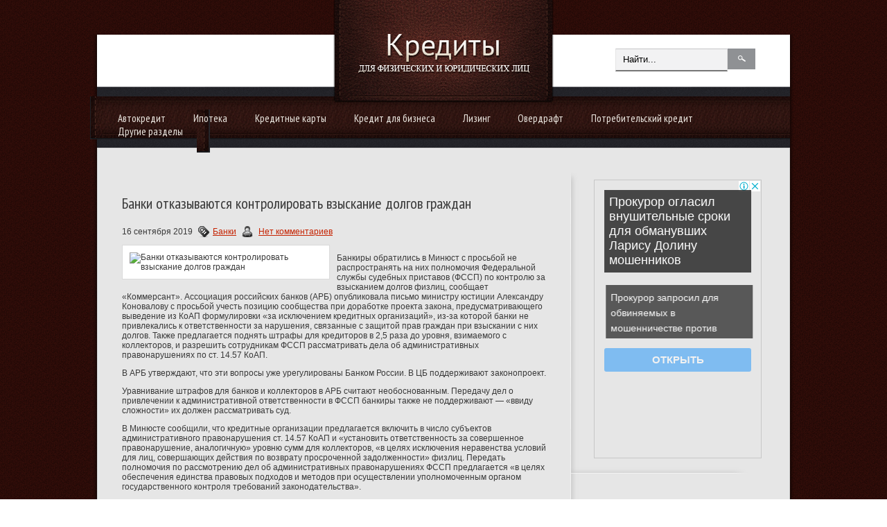

--- FILE ---
content_type: text/css
request_url: https://www.credit67.ru/wp-content/themes/businessidea/style.css
body_size: 2859
content:
/*
Theme Name: BusinessIdea
Theme URI: http://smthemes.com/businessidea-free-wordpress-theme
Author: The Smart Magazine Themes
Author URI: http://smthemes.com/
Description: Template by SMThemes.com
Version: 1.0
License: Shareware
License URI: license.txt
Tags: brown, gray, two-columns, right-sidebar, fixed-width, featured-images, custom-menu, translation-ready, threaded-comments, theme-options
*/

@import url(https://fonts.googleapis.com/css?family=Oswald);
@import url(https://fonts.googleapis.com/css?family=PT+Sans+Narrow&subset=latin,cyrillic);
body {
	background:url(images/background1.png) left top repeat;
	color:#393939;
	padding-bottom:0px !important;
}
h3 {
	color:#4a4a4a;
}
a {
	color:#c52200;
}
a.post_ttl {
	color:#454545;
	text-decoration:none;
}
#header {
	background:url(images/shadow.png) 50% top repeat-y;
}
#header .container {
		background:#fff;
	margin-top:50px;
}
#secondarymenu {
	padding:30px 0px;
	margin-left:50px;
	height:15px;
	overflow:hidden;
}
#secondarymenu li{
	float:left;
	float:left;
	padding:0px 20px;
	border-left:1px solid #d4d4d4;
	margin-left:-1px;
}
#secondarymenu li a {
	font-family: 'PT Sans Narrow',sans-serif;
	color:#686868;
	font-size:14px;
	text-decoration:none;
}
.menusearch {
	float:right;
	padding:20px 50px;
}
.search  .searchbtn {
	float:right;
	background:url(images/search.png) left 50% no-repeat;
	width:40px;
	height:30px;
	border:1px solid #8f9194;
}
#s {
	height:30px;
	line-height:30px;
	padding:0px;
	width:150px;
	padding-left:10px;
	background:#f2f2f3;
	border-top:1px solid #c6c6c7;
	border-left:1px solid #e4e4e5;
	border-right:1px solid #e4e4e5;
}
.site_ttl {
	font-size:30px;
}
#logo {
	background:url(images/logobackground.png) left top repeat;
	width:318px;
	height:103px;
	margin-top:-50px;
	position:absolute;
	left:50%;
	margin-left:-159px;
	z-index:999;
	text-align:center;
	padding-top:45px;
}
.slider {
	width:100%;
	position:relative;
}
.fp-nav {
	position: absolute;
    bottom: 30px;
    
    right: 0;
    height: 0px;  
	z-index:9999;
}
.fp-thumbnail {
	height:375px;
	width:100%;
}
.fp-prev-next {
	bottom: 200px;
}
.fp-next {
	margin-right:-1px;
}
.fp-prev {
	margin-left:-1px;
}
.fp-content-fon {
    bottom: 65px;
    left: 30px;
    right: 600px;
    background: #666;
}
.fp-content {
    bottom: 30px;
    left: 30px;
    right: 600px;
}
.fp-slides {
	height: 370px;
	width: 100%;
}
.fp-slides-items {
	height: 370px;
	width: 100%;
}
.fp-pager a { 
	width: 10px; 
    height: 10px;
}
#mainmenu-container {
	background:url(images/mainmenu-background1.png) left top repeat-x;
	height:74px;
	text-align:center;
	padding-top:14px;
}
#mainmenu-container .innerleft {
	float:left;
	background:url('images/mainmenu-left.png') left top no-repeat;
	height:62px;
	width:19px;
	margin-left:-20px;
	margin-top:-22px;
}
#mainmenu-container .innerright {
	float:left;
	background:url('images/mainmenu-right.png') left top no-repeat;
	height:62px;
	width:19px;
	margin-right:-29px;
	margin-top:-22px;
}
#mainmenu {
	display: -moz-inline-stack;
	display:inline-block;
	min-height:42px;
	_height:42px;
	zoom:1;
	*display: inline;
	margin:0px auto;
	height:42px;
	padding-left:10px;
	padding-right:10px;
	padding-top:22px;
	background:url('images/mainmenu-background.png') left top repeat-x;
}
#mainmenu li{
	float:left;
	padding:0px 20px;
	position:relative;
	
}
#mainmenu li:first {
}
#mainmenu a {
	text-decoration:none;
	font-family: 'PT Sans Narrow',sans-serif;
	font-size:15px;
	color:#ede9e2;
}
#mainmenu li ul {
	position:absolute;
	left:-20px;
	top:32px;
	height:auto;
	min-width:166px;
	background:url('images/submenu-bottom.png') left bottom no-repeat;
	padding-bottom:14px;
}

#mainmenu li ul.sub-menu {
	position: absolute;
}
#mainmenu li ul.sub-menu li:hover {
	background:url('images/submenu-active.png') left top no-repeat;
}
#mainmenu li ul.sub-menu li {
	background:url('images/submenu.png') left top no-repeat;
	float:none !important;
	display:block !important;
	clear:left;
	line-height:25px !important;
	height:25px !important;
	word-wrap:normal;
	padding:0px;
}
.sub-menu {
	display:none;
	z-index:999;
} 
#mainmenu li ul.sub-menu li a {
	color:#ede9e2 !important;
}


/*---------------------------------- content ------------------------------*/
#content {
	background:url(images/shadow.png) 50% top repeat-y;
}
#content .container {
	padding:35px;
	width:928px;
	background:#e6e6e6;
	border:1px solid #d3d3d3;
	min-height:400px;
}
.main_content {
	padding-right:315px;
	
}
a.readmore {
	color:#000;
	font-weight:bold;
}
.articles {
	overflow:hidden;
}
.articles dd {
	border-bottom:1px solid #fff;
	overflow:hidden;
	padding-bottom:20px;
	margin-bottom:-2px;
}
.articles dt p img{
	margin:0px 5px;
	margin-bottom:-4px;
}
.articles dt {
	border-top:1px solid #c2c2c2;
	margin-top:-1px;
}
.sidebar {
	position:relative;
	float:right;
	width:282px;
	background:url(images/widget-background.png) left top repeat-y;
}
.sidebar-top {
	background:url(images/sidebar-background.png) left top no-repeat;
	height:37px;
	width:31px;
	float:left;
}
.sidebar-bottom {
	background:url(images/sidebar-bottom.png) left top no-repeat;
	height:71px;
	width:259px;
	float:left;
	position:absolute;
	bottom:0px;
}
.tab-widget {
	padding:0px 35px;
}
.widget {
	clear:left;
	padding:20px 35px;
	padding-bottom:35px;
	background:url(images/widget-bottom.png) left bottom no-repeat;
}
.widget2 {
	padding-top:10px;
}
.widget2 .inner {
	padding:0px 35px;
	background:url(images/widget-bottom.png) left bottom no-repeat;
	padding-bottom:35px;
}
.widget2 .caption {
	border-bottom:2px solid #484d4f;
	margin-bottom:20px;
	overflow:hidden;
}
.widget2 .caption h3 {
	float:left;
	padding-right:20px;
	background:url(images/widget-caption.png) right 12px no-repeat;
}
.widget_posts ul li img {
	border-left:1px solid #d3d3d3;
	border-right:1px solid #d3d3d3;
	border-bottom:1px solid #afafaf;
}
.tabs_widget dd{
				clear:left;
				display:none;
				margin-left:0px;
				margin:0px -35px;
				
			}
			.tabs_widget dd.active{
				display:block;
			}
			.tabs_widget {
				list-style:none;
				padding:10px 35px;
				margin:0px;
			}
			.tabs_widget dt {
				float:left;
				border:1px solid #eee;
				background:#dadce1;
				padding:8px;
				margin:3px;
				margin-bottom:10px;
				cursor:pointer;
			}
			.tabs_widget dt.active {
				background:url(images/mainmenu-background1.png) left top repeat-x;
				color:#fff;
			}
			.tabs_widget dt:hover {
				background:url(images/mainmenu-background1.png) left top repeat-x;
				color:#fff;
			}
.pagination b{
	color:#c52200;
}
.pagination a {
	color:#5c4735;
	margin:0px  10px;
}




/*================================= footer ========================================== */

#footer {
	background:url(images/shadow.png) 50% top repeat-y;
}

#footer .widgetf a {
	color:#ccc;
}
#footer .widget_meta ul li{
	line-height:30px;
}

#footer .container {
	width:1000px;
}
.footer_txt {
	background:url(images/footer-background.png) left top repeat-y;
	text-align:center;
	height:65px;
	line-height:20px;
	clear:both;
	color:#a39d9c;
}
.footer-widgets-container {
	background:#470c05;
	background: -moz-linear-gradient(top, rgba(76,13,6,1) 0%, rgba(28,5,2,1) 100%); /* FF3.6+ */
	background: -webkit-gradient(linear, left top, left bottom, color-stop(0%,rgba(76,13,6,1)), color-stop(100%,rgba(28,5,2,1))); /* Chrome,Safari4+ */
	background: -webkit-linear-gradient(top, rgba(76,13,6,1) 0%,rgba(28,5,2,1) 100%); /* Chrome10+,Safari5.1+ */
	background: -o-linear-gradient(top, rgba(76,13,6,1) 0%,rgba(28,5,2,1) 100%); /* Opera11.10+ */
	background: -ms-linear-gradient(top, rgba(76,13,6,1) 0%,rgba(28,5,2,1) 100%); /* IE10+ */
	background: linear-gradient(top, rgba(76,13,6,1) 0%,rgba(28,5,2,1) 100%); /* W3C */
	border-bottom:1px solid #532d28;
	padding:20px 0px;
}
.footer-widgets {
	width:920px;
	overflow:hidden;
	margin:0px auto;
	position:relative;
}
.widgetf {
	float:left;
	width:270px;
	margin-right:0px;
	padding-right:30px;
	z-index:9999;
	padding-left:30px;
	
	color:#999999;
}

.widget_first {
	padding-left:1px;
	width:260px;
	padding-right:30px;
}
.widgetf_last {
	margin-right:0px;
	border-right-width:0px;
	padding-right:0px;
	width:260px;
}
.widgetf h3 {
	color:#fff;
}
.widgetf .caption img {
	display:none;
}
.widget2 ul {
	overflow:hidden;
}
.widget2 ul li{
	border-top:1px solid #c2c2c2;
	border-bottom:1px solid #ffffff;
}
#footer .widgetf .widget_posts ul li{
	line-height:15px;
}
.widgetf .widget_comments ul li{
	
}
#footer .tabs_widget {
	margin:0px;
	padding:0px;
}
#footer .tabs_widget dd{
	margin:0px;
}
#footer .tabs_widget dt{
	background:#3d3d3d;
	border:none;
}
#footer .tabs_widget .widget-container {
	border:none;
	padding:0px;
	background:none;
	margin-bottom:20px;
}
#footer .widget-container li.widget {
	background:none;
	padding:0px;
}
.smthemes {
	float:right;
	margin-right:20px;
}
